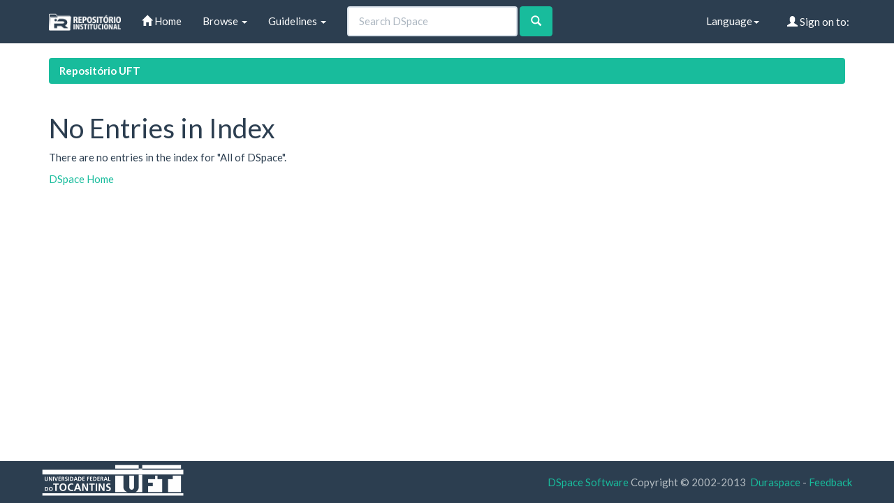

--- FILE ---
content_type: text/html;charset=UTF-8
request_url: http://repositorio.uft.edu.br/browse?type=author&sort_by=1&order=ASC&rpp=20&etal=-1&value=Gon%C3%A7alves%2C+Rog%C3%A9rio+Cavalcante&starts_with=U
body_size: 8694
content:


















<!DOCTYPE html>
<html>
    <head>
        <title>Repositório UFT: No Entries in Index</title>
        <meta http-equiv="Content-Type" content="text/html; charset=UTF-8" />
        <meta name="Generator" content="DSpace 6.3" />
        <meta name="viewport" content="width=device-width, initial-scale=1.0">
        <link rel="shortcut icon" href="/favicon.ico" type="image/x-icon"/>
        <link rel="stylesheet" href="/static/css/jquery-ui-1.10.3.custom/redmond/jquery-ui-1.10.3.custom.css" type="text/css" />
        <link rel="stylesheet" href="/static/css/bootstrap/bootstrap.min.css" type="text/css" />

        <link rel="stylesheet" href="/static/css/bootstrap/dspace-theme.min.css" type="text/css" />

        <link rel="search" type="application/opensearchdescription+xml" href="/open-search/description.xml" title="DSpace"/>


        <script type='text/javascript' src="/static/js/jquery/jquery-1.10.2.min.js"></script>
        <script type='text/javascript' src='/static/js/jquery/jquery-ui-1.10.3.custom.min.js'></script>
        <script type='text/javascript' src='/static/js/bootstrap/bootstrap.min.js'></script>
        <script type='text/javascript' src='/static/js/holder.js'></script>
        <script type="text/javascript" src="/utils.js"></script>
        <script type="text/javascript" src="/static/js/choice-support.js"> </script>
        


    
    


    


<!-- HTML5 shim and Respond.js IE8 support of HTML5 elements and media queries -->
<!--[if lt IE 9]>
  <script src="/static/js/html5shiv.js"></script>
  <script src="/static/js/respond.min.js"></script>
<![endif]-->
    </head>

    
    
    <body class="undernavigation">
<a class="sr-only" href="#content">Skip navigation</a>
<header class="navbar navbar-default navbar-static-top">
    
            <div class="container">
                

























       <div class="navbar-header">
         <button type="button" class="navbar-toggle" data-toggle="collapse" data-target=".navbar-collapse">
           <span class="icon-bar"></span>
           <span class="icon-bar"></span>
           <span class="icon-bar"></span>
         </button>
         <a class="navbar-brand" href="/"><img height="25" src="/image/dspace-logo-only.png" alt="DSpace logo" /></a>
       </div>
       <nav class="collapse navbar-collapse bs-navbar-collapse" role="navigation">
         <ul class="nav navbar-nav">
           <li class=""><a href="/"><span class="glyphicon glyphicon-home"></span> Home</a></li>

           <li class="dropdown">
             <a href="#" class="dropdown-toggle" data-toggle="dropdown">Browse <b class="caret"></b></a>
             <ul class="dropdown-menu">
               <li><a href="/community-list">Communities<br/>&amp;&nbsp;Collections</a></li>
				<li class="divider"></li>
        <li class="dropdown-header">Browse Items by:</li>
				

				
							<li><a href="/browse?type=dateissued">Issue Date</a></li>
					
							<li><a href="/browse?type=author">Author</a></li>
					
							<li><a href="/browse?type=title">Title</a></li>
					
							<li><a href="/browse?type=subject">Subject</a></li>
					

				

            </ul>
          </li>
          <li class="dropdown">
           <a href="#" class="dropdown-toggle" data-toggle="dropdown"> Guidelines <b class="caret"></b></a>
           <ul class="dropdown-menu">
              <li><a href="http://download.uft.edu.br/?d=cd74ece3-f8af-4842-9e80-c4dec7005cc7;1.0:Resolu%C3%A7%C3%A3o%20n%C2%BA%2005_2011%20-%20Sisbib%20-%20Cria%C3%A7%C3%A3o%20e%20Regulamenta%C3%A7%C3%A3o%20do%20RI%20e%20da%20BDTD.pdf" target="_blank">Resolution of RI and BDTD</a></li>
              <li><a href="http://download.uft.edu.br/?d=eeec1ad9-2093-4a0c-bdca-3fe19ac367df;1.0:Formul%C3%A1rio%20-%20Sisbib%20-%20Termo%20de%20Autoriza%C3%A7%C3%A3o%20de%20Teses%20e%20Disseta%C3%A7%C3%B5es.pdf" target="_blank">Authorization for Thesis and Dissertations</a></li>
              <li><a href="http://docs.uft.edu.br/share/proxy/alfresco-noauth/api/internal/shared/node/D3fMhZxXRp-2aQ8Zg7Lk4g/content/Formul%C3%A1rio%20-%20Sisbib%20-%20Termo%20de%20Autoriza%C3%A7%C3%A3o%20de%20Cap%C3%ADtulos%20de%20Livros,%20Artigos%20e%20outros%20tipos%20de%20publica%C3%A7%C3%B5es.pdf" target="_blank">Authorization Term for Book Chapters, Articles and other types of publications</a></li>
              <li><a href="http://docs.uft.edu.br/share/proxy/alfresco-noauth/api/internal/shared/node/YS7lZc_RQ1q_9tNhzwVRwQ/content/Formul%C3%A1rio%20-%20Sisbib%20-%20Termo%20de%20Autoriza%C3%A7%C3%A3o%20de%20TCC%20e%20Trabalhos%20de%20Conclus%C3%A3o%20de%20P%C3%B3s%20Gradua%C3%A7%C3%A3o%20Lato%20Sensu.pdf" target="_blank">Authorization Term and Lato Sensu Postgraduate Completion Works</a></li>
              <li><a href="http://docs.uft.edu.br/share/proxy/alfresco-noauth/api/internal/shared/node/18hO-OjFTAeEzANcRZ4wUA/content/Formul%C3%A1rio%20-%20Sisbib%20-%20Termo%20de%20Autoriza%C3%A7%C3%A3o%20da%20comunidade%20de%20Recursos%20Educacionais.pdf" target="_blank">???jsp.layout.navbar-default.authorization-comunidade-recurso-edu???</a></li>
              <li><a href="https://docs.uft.edu.br/s/_0xKPd8KSniZkefnCqCxNw" target="_blank">Presentation RIUFT</a></li>
              <li><a href="http://download.uft.edu.br/?d=b73d06da-d40d-4521-9671-ed5fcaff10b1;1.0:Perguntas%20Frequentes%20-%20RIUFT_20_01_2015.pdf" target="_blank">Frequently Asked questions</a></li>
              <li class="divider"></li>
              <li><a href="http://uft.edu.br/">About UFT</a></li>
          </ul>
        </li>
          
       </ul>



       
         <form method="get" action="/simple-search" class="navbar-form navbar-left" role="search">
             <div class="form-group">
                 <input type="text" class="form-control" placeholder="Search&nbsp;DSpace" name="query" id="tequery" size="25"/>
               </div>
               <button type="submit" class="btn btn-success"><span class="glyphicon glyphicon-search"></span></button>
       
		</form>
		<div class="nav navbar-nav navbar-right">
				<ul class="nav navbar-nav navbar-right">
 
      <li class="dropdown">
       <a href="#" class="dropdown-toggle" data-toggle="dropdown">Language<b class="caret"></b></a>
        <ul class="dropdown-menu">
 
      <li>
        <a onclick="javascript:document.repost.locale.value='pt_BR';
                  document.repost.submit();" href="http://repositorio.uft.edu.br/browse?locale=pt_BR">
         português
       </a>
      </li>
 
      <li>
        <a onclick="javascript:document.repost.locale.value='en';
                  document.repost.submit();" href="http://repositorio.uft.edu.br/browse?locale=en">
         English
       </a>
      </li>
 
     </ul>
    </li>


 
                              <li class="dropdown">
         
                 <a href="/ldap-login" class="btn btn-primary navbar-btn navbar-right"><span class="glyphicon glyphicon-user"></span> Sign on to:</a>
	
                 <ul class="dropdown-menu">
                   <li><a href="/mydspace">My DSpace</a></li>
                   <li><a href="/subscribe">Receive email<br/>updates</a></li>
                   <li><a href="/profile">Edit Profile</a></li>

		
                 </ul>
               </li>
              </ul>
</div>
        </nav>

            </div>

</header>

<main id="content" role="main">

                

<div class="container">
    





<ol class="breadcrumb label-success">

  <li><a href="/">Repositório UFT</a></li>

</ol>

</div>



        
<div class="container">




















    <h1>No Entries in Index</h1>

<p>
    
		There are no entries in the index for "All of DSpace".
   
 </p>

    <p><a href="/">DSpace Home</a></p>

    
    













            

</div>
</main>
            
             <footer class="navbar-default navbar-bottom">
             <div id="designedby" class="container text-muted hidden-xs">
             <a href="http://www.uft.edu.br"><img
                                    class="hidden-sm"
                                    src="/image/logo-uft-small.png"
                                    alt="Logo UFT" /></a>
			<div id="footer_feedback" class="pull-right">
                                <p class="text-muted"><a target="_blank" href="http://www.dspace.org/">DSpace Software</a> Copyright&nbsp;&copy;&nbsp;2002-2013&nbsp; <a target="_blank" href="http://www.duraspace.org/">Duraspace</a>&nbsp;-
                                <a target="_blank" href="/feedback">Feedback</a>
                                <a href="/htmlmap"></a></p>
                                </div>
			</div>
    </footer>
    </body>
</html>
